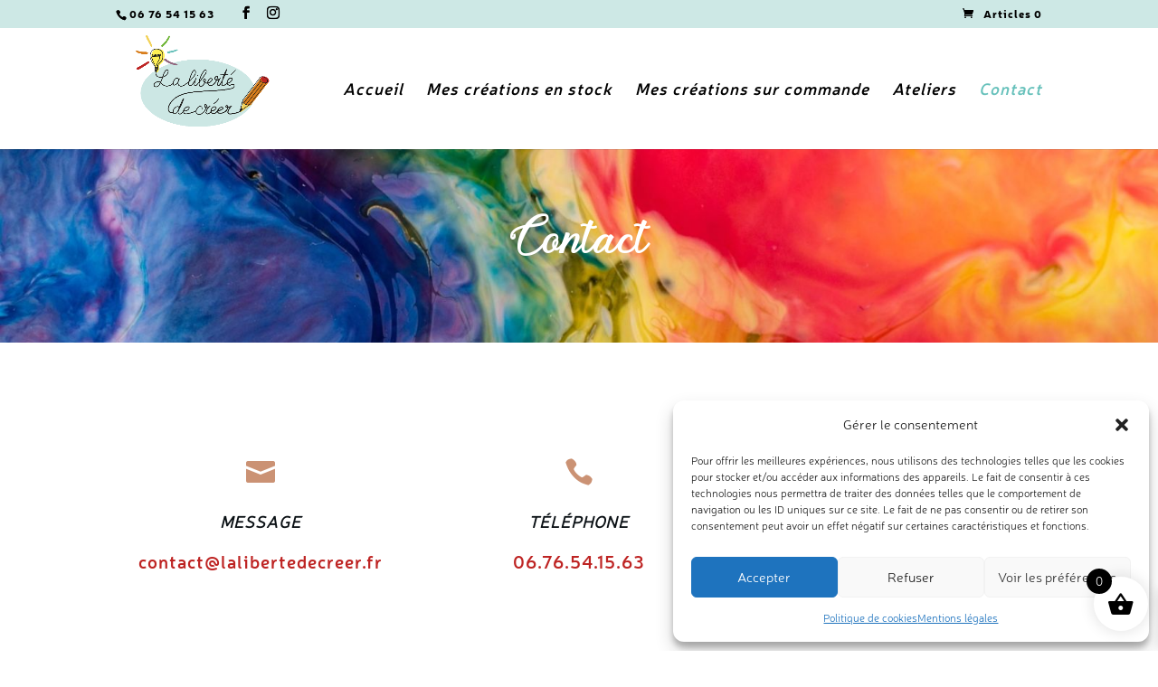

--- FILE ---
content_type: text/css
request_url: https://www.lalibertedecreer.fr/wp-content/et-cache/118/et-core-unified-tb-879-deferred-118.min.css?ver=1766408776
body_size: 1907
content:
@font-face{font-family:"Neris light";font-display:swap;src:url("https://www.lalibertedecreer.fr/wp-content/uploads/et-fonts/Neris-Light-webfont.ttf") format("truetype")}@font-face{font-family:"Neris semibold";font-display:swap;src:url("https://www.lalibertedecreer.fr/wp-content/uploads/et-fonts/Neris-SemiBold-webfont.ttf") format("truetype")}@font-face{font-family:"Neris black";font-display:swap;src:url("https://www.lalibertedecreer.fr/wp-content/uploads/et-fonts/Neris-Black-webfont.ttf") format("truetype")}@font-face{font-family:"pruistine script";font-display:swap;src:url("https://www.lalibertedecreer.fr/wp-content/uploads/et-fonts/Pruistine-Script.ttf") format("truetype")}.et_pb_section_0_tb_footer{height:1007px;min-height:504px;max-height:1000px}.et_pb_section_0_tb_footer.et_pb_section{padding-bottom:0px;margin-bottom:0px;background-color:#cde8e5!important}.et_pb_row_0_tb_footer{background-color:#cde8e5;height:380px;min-height:380px;max-height:450px}.et_pb_row_0_tb_footer.et_pb_row{padding-top:22px!important;padding-bottom:9px!important;margin-top:-26px!important;margin-right:auto!important;margin-bottom:-3px!important;margin-left:auto!important;padding-top:22px;padding-bottom:9px}.et_pb_text_0_tb_footer.et_pb_text a,.et_pb_text_1_tb_footer.et_pb_text a{color:#000000!important}.et_pb_social_media_follow_0_tb_footer{transform:translateX(2px) translateY(-7px)}.et_pb_image_0_tb_footer{width:74%;text-align:left;margin-left:0}.et_pb_image_1_tb_footer{max-width:28%;text-align:left;margin-left:0}.et_pb_image_2_tb_footer{padding-top:18px;padding-right:2px;padding-left:0px;margin-top:-10px!important;margin-bottom:0px!important;transform:translateX(112px) translateY(-92px);text-align:left;margin-left:0}.et_pb_social_media_follow_network_0_tb_footer a.icon{background-color:#3b5998!important}.et_pb_social_media_follow_network_1_tb_footer a.icon{background-color:#ea2c59!important}@media only screen and (min-width:981px){.et_pb_image_1_tb_footer{width:29%}.et_pb_image_2_tb_footer{width:44%}}@media only screen and (max-width:980px){.et_pb_section_0_tb_footer{min-height:876px}.et_pb_image_0_tb_footer .et_pb_image_wrap img,.et_pb_image_1_tb_footer .et_pb_image_wrap img,.et_pb_image_2_tb_footer .et_pb_image_wrap img{width:auto}.et_pb_image_1_tb_footer{width:100%}.et_pb_image_2_tb_footer{width:47%}}@media only screen and (max-width:767px){.et_pb_section_0_tb_footer{min-height:1011px}.et_pb_image_0_tb_footer .et_pb_image_wrap img,.et_pb_image_1_tb_footer .et_pb_image_wrap img,.et_pb_image_2_tb_footer .et_pb_image_wrap img{width:auto}.et_pb_image_2_tb_footer{width:40%}}@font-face{font-family:"Neris light";font-display:swap;src:url("https://www.lalibertedecreer.fr/wp-content/uploads/et-fonts/Neris-Light-webfont.ttf") format("truetype")}@font-face{font-family:"Neris semibold";font-display:swap;src:url("https://www.lalibertedecreer.fr/wp-content/uploads/et-fonts/Neris-SemiBold-webfont.ttf") format("truetype")}@font-face{font-family:"Neris black";font-display:swap;src:url("https://www.lalibertedecreer.fr/wp-content/uploads/et-fonts/Neris-Black-webfont.ttf") format("truetype")}@font-face{font-family:"pruistine script";font-display:swap;src:url("https://www.lalibertedecreer.fr/wp-content/uploads/et-fonts/Pruistine-Script.ttf") format("truetype")}div.et_pb_section.et_pb_section_0{background-image:url(https://www.lalibertedecreer.fr/wp-content/uploads/Fond-site.jpg)!important}.et_pb_row_0{min-height:112px}.et_pb_text_0 h1{font-family:'pruistine script',Helvetica,Arial,Lucida,sans-serif;font-weight:600;font-size:44px;color:#ffffff!important;text-align:center}.et_pb_text_0 h2{font-weight:300;font-size:25px;color:#ffffff!important}.et_pb_section_1.et_pb_section{padding-bottom:2px;background-color:#ffffff!important}.et_pb_blurb_1.et_pb_blurb .et_pb_module_header,.et_pb_blurb_1.et_pb_blurb .et_pb_module_header a,.et_pb_blurb_2.et_pb_blurb .et_pb_module_header,.et_pb_blurb_2.et_pb_blurb .et_pb_module_header a,.et_pb_blurb_0.et_pb_blurb .et_pb_module_header,.et_pb_blurb_0.et_pb_blurb .et_pb_module_header a,.et_pb_blurb_3.et_pb_blurb .et_pb_module_header,.et_pb_blurb_3.et_pb_blurb .et_pb_module_header a{font-family:'Neris light',Helvetica,Arial,Lucida,sans-serif;font-weight:600;font-style:italic;text-transform:uppercase;font-size:18px;color:#0b1115!important;letter-spacing:1px}.et_pb_blurb_0 .et-pb-icon,.et_pb_blurb_2 .et-pb-icon,.et_pb_blurb_1 .et-pb-icon,.et_pb_blurb_3 .et-pb-icon{font-size:32px;color:#cb9274;font-family:ETmodules!important;font-weight:400!important}.et_pb_text_4.et_pb_text,.et_pb_text_2.et_pb_text,.et_pb_text_3.et_pb_text,.et_pb_text_1.et_pb_text{color:#be2423!important}.et_pb_text_3,.et_pb_text_2,.et_pb_text_1,.et_pb_text_4{font-family:'Neris semibold',Helvetica,Arial,Lucida,sans-serif;font-weight:500;font-size:20px;letter-spacing:1px}.et_pb_section_2.et_pb_section{padding-top:0px;padding-bottom:5px}.et_pb_contact_form_0.et_pb_contact_form_container .input,.et_pb_contact_form_0.et_pb_contact_form_container .input::placeholder,.et_pb_contact_form_0.et_pb_contact_form_container .input[type=checkbox]+label,.et_pb_contact_form_0.et_pb_contact_form_container .input[type=radio]+label{font-family:'Neris semibold',Helvetica,Arial,Lucida,sans-serif;font-style:italic;font-size:18px;line-height:1.8em}.et_pb_contact_form_0.et_pb_contact_form_container .input::-webkit-input-placeholder{font-family:'Neris semibold',Helvetica,Arial,Lucida,sans-serif;font-style:italic;font-size:18px;line-height:1.8em}.et_pb_contact_form_0.et_pb_contact_form_container .input::-moz-placeholder{font-family:'Neris semibold',Helvetica,Arial,Lucida,sans-serif;font-style:italic;font-size:18px;line-height:1.8em}.et_pb_contact_form_0.et_pb_contact_form_container .input:-ms-input-placeholder{font-family:'Neris semibold',Helvetica,Arial,Lucida,sans-serif;font-style:italic;font-size:18px;line-height:1.8em}.et_pb_contact_form_0.et_pb_contact_form_container .input,.et_pb_contact_form_0.et_pb_contact_form_container .input[type="checkbox"]+label i,.et_pb_contact_form_0.et_pb_contact_form_container .input[type="radio"]+label i{border-width:1px;border-color:#dfdfdf}.et_pb_contact_form_0{max-width:550px}body #page-container .et_pb_section .et_pb_contact_form_0.et_pb_contact_form_container.et_pb_module .et_pb_button{color:#ffffff!important;border-width:0px!important;border-color:#be2423;border-radius:20px;letter-spacing:4px;font-size:12px;font-family:'Neris light',Helvetica,Arial,Lucida,sans-serif!important;font-weight:700!important;text-transform:uppercase!important;background-color:#be2423!important;padding-top:15px!important;padding-right:40px!important;padding-bottom:15px!important;padding-left:40px!important;margin-top:10px!important}body #page-container .et_pb_section .et_pb_contact_form_0.et_pb_contact_form_container.et_pb_module .et_pb_button:hover:after{margin-left:.3em;left:auto;margin-left:.3em;opacity:1}body #page-container .et_pb_section .et_pb_contact_form_0.et_pb_contact_form_container.et_pb_module .et_pb_button:after{color:#ffffff;line-height:inherit;font-size:inherit!important;margin-left:-1em;left:auto;font-family:ETmodules!important;font-weight:400!important}.et_pb_contact_form_0 .input:focus,.et_pb_contact_form_0 .input[type="checkbox"]:active+label i,.et_pb_contact_form_0 .input[type="radio"]:active+label i{background-color:#FFFFFF}.et_pb_contact_form_0 .input,.et_pb_contact_form_0 .input[type="checkbox"]+label,.et_pb_contact_form_0 .input[type="radio"]+label,.et_pb_contact_form_0 .input[type="checkbox"]:checked+label i:before,.et_pb_contact_form_0 .input::placeholder{color:#000000}.et_pb_contact_form_0 .input::-webkit-input-placeholder{color:#000000}.et_pb_contact_form_0 .input::-moz-placeholder{color:#000000}.et_pb_contact_form_0 .input::-ms-input-placeholder{color:#000000}.et_pb_contact_form_0 p textarea:focus:-ms-input-placeholder{color:#7c7c7c}.et_pb_contact_form_0 p textarea:focus::-moz-placeholder{color:#7c7c7c}.et_pb_contact_form_0 p textarea:focus::-webkit-input-placeholder{color:#7c7c7c}.et_pb_contact_form_0 p .input:focus:-ms-input-placeholder{color:#7c7c7c}.et_pb_contact_form_0 p .input:focus::-webkit-input-placeholder{color:#7c7c7c}.et_pb_contact_form_0 .input:focus,.et_pb_contact_form_0 .input[type="checkbox"]:active+label,.et_pb_contact_form_0 .input[type="radio"]:active+label,.et_pb_contact_form_0 .input[type="checkbox"]:checked:active+label i:before{color:#7c7c7c}.et_pb_contact_form_0 p .input:focus::-moz-placeholder{color:#7c7c7c}.et_pb_contact_form_0 .input[type="radio"]:checked+label i:before{background-color:#000000}.et_pb_contact_form_0 .input[type="radio"]:checked:active+label i:before{background-color:#7c7c7c}.et_pb_image_0{margin-top:100px!important;margin-bottom:0px!important;width:50%;text-align:center}.et_pb_section_3.et_pb_section{padding-top:1px;background-color:#f2f2f2!important}.et_pb_row_3.et_pb_row{padding-top:40px!important;padding-top:40px}.et_pb_text_6 h2{font-family:'Neris light',Helvetica,Arial,Lucida,sans-serif;font-weight:700;font-size:40px;color:#0b1115!important}.et_pb_text_6 h3{font-family:'Montserrat',sans-serif;font-weight:500;text-transform:uppercase;font-size:12px;color:rgba(0,0,0,0.4)!important;letter-spacing:1px;line-height:1.8em}.et_pb_row_4.et_pb_row{padding-top:4px!important;padding-top:4px}.et_pb_toggle_1.et_pb_toggle h5,.et_pb_toggle_1.et_pb_toggle h1.et_pb_toggle_title,.et_pb_toggle_1.et_pb_toggle h2.et_pb_toggle_title,.et_pb_toggle_1.et_pb_toggle h3.et_pb_toggle_title,.et_pb_toggle_1.et_pb_toggle h4.et_pb_toggle_title,.et_pb_toggle_1.et_pb_toggle h6.et_pb_toggle_title,.et_pb_toggle_2.et_pb_toggle h5,.et_pb_toggle_2.et_pb_toggle h1.et_pb_toggle_title,.et_pb_toggle_2.et_pb_toggle h2.et_pb_toggle_title,.et_pb_toggle_2.et_pb_toggle h3.et_pb_toggle_title,.et_pb_toggle_2.et_pb_toggle h4.et_pb_toggle_title,.et_pb_toggle_2.et_pb_toggle h6.et_pb_toggle_title,.et_pb_toggle_0.et_pb_toggle h5,.et_pb_toggle_0.et_pb_toggle h1.et_pb_toggle_title,.et_pb_toggle_0.et_pb_toggle h2.et_pb_toggle_title,.et_pb_toggle_0.et_pb_toggle h3.et_pb_toggle_title,.et_pb_toggle_0.et_pb_toggle h4.et_pb_toggle_title,.et_pb_toggle_0.et_pb_toggle h6.et_pb_toggle_title,.et_pb_toggle_3.et_pb_toggle h5,.et_pb_toggle_3.et_pb_toggle h1.et_pb_toggle_title,.et_pb_toggle_3.et_pb_toggle h2.et_pb_toggle_title,.et_pb_toggle_3.et_pb_toggle h3.et_pb_toggle_title,.et_pb_toggle_3.et_pb_toggle h4.et_pb_toggle_title,.et_pb_toggle_3.et_pb_toggle h6.et_pb_toggle_title{font-family:'Neris semibold',Helvetica,Arial,Lucida,sans-serif;font-weight:500;font-style:italic;font-size:16px;color:#0b1115!important;line-height:1.6em}.et_pb_toggle_2.et_pb_toggle p,.et_pb_toggle_0.et_pb_toggle p,.et_pb_toggle_3.et_pb_toggle p,.et_pb_toggle_1.et_pb_toggle p{line-height:2em}.et_pb_toggle_3.et_pb_toggle,.et_pb_toggle_1.et_pb_toggle,.et_pb_toggle_2.et_pb_toggle,.et_pb_toggle_0.et_pb_toggle{line-height:2em;margin-bottom:0px!important}.et_pb_module.et_pb_toggle_3.et_pb_toggle,.et_pb_module.et_pb_toggle_0.et_pb_toggle,.et_pb_module.et_pb_toggle_1.et_pb_toggle,.et_pb_module.et_pb_toggle_2.et_pb_toggle{border-width:0px 0px 1px 0px}.et_pb_toggle_2.et_pb_toggle.et_pb_toggle_close,.et_pb_toggle_3.et_pb_toggle.et_pb_toggle_open,.et_pb_toggle_3.et_pb_toggle.et_pb_toggle_close,.et_pb_toggle_0.et_pb_toggle.et_pb_toggle_close,.et_pb_toggle_2.et_pb_toggle.et_pb_toggle_open,.et_pb_toggle_1.et_pb_toggle.et_pb_toggle_close,.et_pb_toggle_1.et_pb_toggle.et_pb_toggle_open,.et_pb_toggle_0.et_pb_toggle.et_pb_toggle_open{background-color:rgba(255,255,255,0)}.et_pb_column_1,.et_pb_column_2,.et_pb_column_3{background-color:#ffffff;padding-top:50px;padding-right:20px;padding-bottom:50px;padding-left:20px}.et_pb_social_media_follow_network_0 a.icon{background-color:#3b5998!important}.et_pb_social_media_follow_network_1 a.icon{background-color:#ea2c59!important}.et_pb_contact_form_0.et_pb_contact_form_container.et_pb_module{margin-left:auto!important;margin-right:auto!important}@media only screen and (max-width:980px){body #page-container .et_pb_section .et_pb_contact_form_0.et_pb_contact_form_container.et_pb_module .et_pb_button:after{line-height:inherit;font-size:inherit!important;margin-left:-1em;left:auto;display:inline-block;opacity:0;content:attr(data-icon);font-family:ETmodules!important;font-weight:400!important}body #page-container .et_pb_section .et_pb_contact_form_0.et_pb_contact_form_container.et_pb_module .et_pb_button:before{display:none}body #page-container .et_pb_section .et_pb_contact_form_0.et_pb_contact_form_container.et_pb_module .et_pb_button:hover:after{margin-left:.3em;left:auto;margin-left:.3em;opacity:1}.et_pb_image_0 .et_pb_image_wrap img{width:auto}.et_pb_text_6 h2{font-size:38px}.et_pb_module.et_pb_toggle_0.et_pb_toggle,.et_pb_module.et_pb_toggle_1.et_pb_toggle,.et_pb_module.et_pb_toggle_2.et_pb_toggle,.et_pb_module.et_pb_toggle_3.et_pb_toggle{border-bottom-width:1px}}@media only screen and (max-width:767px){body #page-container .et_pb_section .et_pb_contact_form_0.et_pb_contact_form_container.et_pb_module .et_pb_button:after{line-height:inherit;font-size:inherit!important;margin-left:-1em;left:auto;display:inline-block;opacity:0;content:attr(data-icon);font-family:ETmodules!important;font-weight:400!important}body #page-container .et_pb_section .et_pb_contact_form_0.et_pb_contact_form_container.et_pb_module .et_pb_button:before{display:none}body #page-container .et_pb_section .et_pb_contact_form_0.et_pb_contact_form_container.et_pb_module .et_pb_button:hover:after{margin-left:.3em;left:auto;margin-left:.3em;opacity:1}.et_pb_image_0 .et_pb_image_wrap img{width:auto}.et_pb_text_6 h2{font-size:28px}.et_pb_module.et_pb_toggle_0.et_pb_toggle,.et_pb_module.et_pb_toggle_1.et_pb_toggle,.et_pb_module.et_pb_toggle_2.et_pb_toggle,.et_pb_module.et_pb_toggle_3.et_pb_toggle{border-bottom-width:1px}}